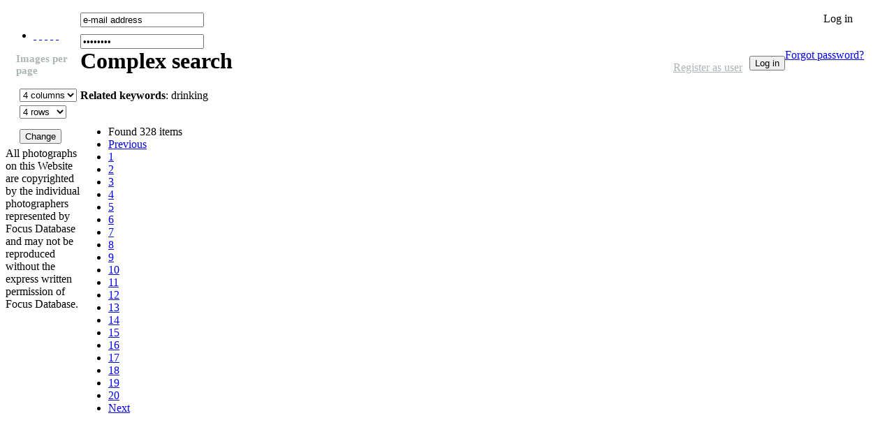

--- FILE ---
content_type: text/html
request_url: http://focus.ee/front/search/?_page=7&_count_all=328&searchtype=simple&keyword=drinking
body_size: 19424
content:
<!DOCTYPE html PUBLIC "-//W3C//DTD XHTML 1.0 Strict//EN" "http://www.w3.org/TR/xhtml1/DTD/xhtml1-strict.dtd">
<html xmlns="http://www.w3.org/1999/xhtml" xml:lang="en" lang="en">
<head>
<title>Focus.ee</title>
<meta http-equiv="Content-Type" content="text/html; charset=utf-8" />
	<meta http-equiv="imagetoolbar" content="false" />
	<meta name="Author" content="Wiseman Interactive" />
	<link rel="shortcut icon" type="image/ico" href="/static/imgs/favicon.ico" />
<script type="text/JavaScript" src="/static/js/default.js"></script>
	<script type="text/JavaScript" src="/static/js/validate.js"></script>
<script type="text/javascript" src="/static/js/jquery.js"></script>
<link href="/static/styles/default_1.11.css" rel="stylesheet" type="text/css" />
	<!--[if lt IE 6.9]>
	<style type="text/css">
	.col2c {height:600px;}
	</style>
	<![endif]-->
</head>
<body>

<table cellspacing="0" cellpadding="0" border="0">
	<tr>
		<td valign="top">

			<!-- logo, menyy, copy -->
         <div class="col1">
				<div class="logo" align="center">
					<a href="/" border="0"><img src="/static/imgs/logo.gif" width=112 height=38 border=0 alt=""></a>
         	</div><!--/logo -->
      	</div><!--/col1 -->

         <!-- menyytabel -->
            <!-- SUBMENU START -->
            <div class="menu">
<div class="menubtm">
<ul><li>
<a href="/front/search"  menyyrub title="Complex search" style="background:url(/static/files/048/menu_complex.gif);">&nbsp;</a>

		<a href="/front/categories"  menyyrub title="Categories" style="background:url(/static/files/080/menu_cat.gif);">&nbsp;</a>

		<a href="/front/favourites"  menyyrub title="Your Lightbox" style="background:url(/static/files/001/menu_lgtbox.gif);">&nbsp;</a>

		<a href="/front/recent"  menyyrub title="Recently added" style="background:url(/static/files/043/menu_added.gif);">&nbsp;</a>

		<a href="/front/contact"  menyyrub title="Contact us" style="background:url(/static/files/054/menu_contact.gif);">&nbsp;</a>

		</li></ul>
</div><!-- /menubtm -->
</div><!-- /menu -->
<!-- SUBMENU END -->

            <form name="per_page_form">
<input type="hidden" name="searchtype" value="simple" />
<div  style="padding-left:15px;">
	<h2 style="color:#abb5b6;font-size:15px;">Images per page</h2>
	<table width="100%"  border="0" cellspacing="5" cellpadding="0px">
	  <tr>
		<td><select name="cols" class="loginField w100">
        <option value="3" >3 columns</option>
        <option value="4" selected>4 columns</option>
        <option value="5" >5 columns</option>
        <option value="6" >6 columns</option>
        <option value="7" >7 columns</option>
        </select></td>
	  </tr>
	  <tr>
		<td><select name="rows" class="loginField w100">
        <option value="3" >3 rows</option>
        <option value="4" selected>4 rows</option>
        <option value="5" >5 rows</option>
        <option value="6" >6 rows</option>
        <option value="10" >10 rows</option>
        <option value="15" >15 rows</option>
        <option value="20" >20 rows</option>
        <option value="25" >25 rows</option>
        <option value="30" >30 rows</option>
        </select></td>
	  </tr>
	  <tr>
		<td style="padding-top:10px;"> <span class="btn_g"><span><input type="submit" value="Change"/></span></span>
</td>
	  </tr>
	</table>
</div>
</form>
<!-- menyytabeli lopp -->
         <!-- copytext -->
         <div class="copytext">
            All photographs on this Website
            are copyrighted by the individual
            photographers represented by
            Focus Database and may not be
            reproduced without the express
            written permission of Focus
            Database.
         </div>	<!-- /copytext -->
		</td>
		<td width="100%" valign="top">
				<div style="width:auto;margin:0px 35px 0px 0px;height:20px;padding:10px 0px 10px 0px;">
<script language="JavaScript" type="text/JavaScript">
			<!--
			function show_comment(check, id){
				if(document.all) {
					if (document.all(check+"_comment_"+id).className == "off"){
						show = "on";
					} else {
						show = "off";
					}
					document.all(check+"_comment_"+id).className = show;
				} else {
					if (document.getElementById(check+"_comment_"+id).className == "off"){
						show = "on";
					} else {
						show = "off";
					}
					document.getElementById(check+"_comment_"+id).className = show;
				}
			}
			//-->
			</script>
<form name="login_form" action="/login" method="post">
<input type="hidden" name="op" value="visitor_login"/>
<input type="hidden" name="url_before_login" value="/front/search/"/>
<span style="float:right;" class="btn_gb"><span><a
style="color:#000000;text-decoration:none;" href="javascript:show_comment('show','send_to_friend')">&nbsp;&nbsp;&nbsp;&nbsp;Log in&nbsp;&nbsp;&nbsp;&nbsp;</a></span></span>

<span id="show_comment_send_to_friend" name="floating" class="off" title="floating" alt="floating">
       <input type="text" name="username" value="e-mail address" onclick="this.value=''" class="small" /><br />
          <input type="password" name="password" style="margin-top:10px;" value="Password" onclick="this.value=''" /><br/><a id="register" style="float:right;"href="/login/?op=newpass">Forgot password?</a>
		  <span class="btn_gb" style="float:right;margin-top:10px;"><span><input type="submit" value="Log in"/></span></span><br/>
		  </span>
<a style="color:#abb5b6;float:right;margin-right:10px;" id="forgotpassword" href="/login/?op=register">Register as user</a>

		</form>
</div><!-- musta kasti jenka -->
			<div class="col2"><div class="col2a"><div class="col2b"><div class="col2c">
			<!-- SELECT DISTINCT o.id, o.file_path, o.file_name, o.file_size, o.published, oi.res_x, o.object_name,
                  oi.width, oi.height, o.document_notes, o.edit_time, o.object_type_id, o.object_fileformat_id, o.rights_cat_id
                    FROM object AS o
                    LEFT JOIN object_image oi ON (o.id = oi.object_id)
                     WHERE o.published='1' AND o.keywords ~* E'(^|[ ,.:;\"\'\r\n])drinking($|[ ,.:;\"\'\r\n])'
                    ORDER BY o.file_name LIMIT 16 OFFSET 96 -->
<script type="text/javascript">
<!--

function CheckSubmit() {
      var ok=true;

      if( !document.simple_index_form.obj_ids || GetCheckValue(document.simple_index_form.obj_ids)=='0' ) {
         alert('Please select some items!');
         ok = false;
      } else {
			document.simple_index_form.submit();
		}

      return ok;
   }
//-->
</script>

<h1>Complex search </h1>
      <div><b>Related keywords</b>: drinking</div>
		<br/>

	<form name="simple_index_form" method="get" action="/front/search/">

	<input type="hidden" name="_page" value="7" />
<input type="hidden" name="_count_all" value="328" />
<input type="hidden" name="searchtype" value="simple" />
<input type="hidden" name="keyword" value="drinking" />
<input type="hidden" name="add_to_favourites" value="1" />
	<div class="pages">
	<ul class="clear">
        <li class="info">Found 328 items </li>
		<li class="prev"><a href="/front/search/?_page=6&amp;_count_all=328&amp;searchtype=simple&amp;keyword=drinking"><span>Previous</span></a></li>
			<li class="no"><a href="/front/search/?_page=1&amp;_count_all=328&amp;searchtype=simple&amp;keyword=drinking" title="1 - 16"><span>1</span></a></li>
			<li class="no"><a href="/front/search/?_page=2&amp;_count_all=328&amp;searchtype=simple&amp;keyword=drinking" title="17 - 32"><span>2</span></a></li>
			<li class="no"><a href="/front/search/?_page=3&amp;_count_all=328&amp;searchtype=simple&amp;keyword=drinking" title="33 - 48"><span>3</span></a></li>
			<li class="no"><a href="/front/search/?_page=4&amp;_count_all=328&amp;searchtype=simple&amp;keyword=drinking" title="49 - 64"><span>4</span></a></li>
			<li class="no"><a href="/front/search/?_page=5&amp;_count_all=328&amp;searchtype=simple&amp;keyword=drinking" title="65 - 80"><span>5</span></a></li>
			<li class="no"><a href="/front/search/?_page=6&amp;_count_all=328&amp;searchtype=simple&amp;keyword=drinking" title="81 - 96"><span>6</span></a></li>
			<li class="no"><a href="/front/search/?_page=7&amp;_count_all=328&amp;searchtype=simple&amp;keyword=drinking" class="active" title="97 - 112"><span>7</span></a></li>
			<li class="no"><a href="/front/search/?_page=8&amp;_count_all=328&amp;searchtype=simple&amp;keyword=drinking" title="113 - 128"><span>8</span></a></li>
			<li class="no"><a href="/front/search/?_page=9&amp;_count_all=328&amp;searchtype=simple&amp;keyword=drinking" title="129 - 144"><span>9</span></a></li>
			<li class="no"><a href="/front/search/?_page=10&amp;_count_all=328&amp;searchtype=simple&amp;keyword=drinking" title="145 - 160"><span>10</span></a></li>
			<li class="no"><a href="/front/search/?_page=11&amp;_count_all=328&amp;searchtype=simple&amp;keyword=drinking" title="161 - 176"><span>11</span></a></li>
			<li class="no"><a href="/front/search/?_page=12&amp;_count_all=328&amp;searchtype=simple&amp;keyword=drinking" title="177 - 192"><span>12</span></a></li>
			<li class="no"><a href="/front/search/?_page=13&amp;_count_all=328&amp;searchtype=simple&amp;keyword=drinking" title="193 - 208"><span>13</span></a></li>
			<li class="no"><a href="/front/search/?_page=14&amp;_count_all=328&amp;searchtype=simple&amp;keyword=drinking" title="209 - 224"><span>14</span></a></li>
			<li class="no"><a href="/front/search/?_page=15&amp;_count_all=328&amp;searchtype=simple&amp;keyword=drinking" title="225 - 240"><span>15</span></a></li>
			<li class="no"><a href="/front/search/?_page=16&amp;_count_all=328&amp;searchtype=simple&amp;keyword=drinking" title="241 - 256"><span>16</span></a></li>
			<li class="no"><a href="/front/search/?_page=17&amp;_count_all=328&amp;searchtype=simple&amp;keyword=drinking" title="257 - 272"><span>17</span></a></li>
			<li class="no"><a href="/front/search/?_page=18&amp;_count_all=328&amp;searchtype=simple&amp;keyword=drinking" title="273 - 288"><span>18</span></a></li>
			<li class="no"><a href="/front/search/?_page=19&amp;_count_all=328&amp;searchtype=simple&amp;keyword=drinking" title="289 - 304"><span>19</span></a></li>
			<li class="no"><a href="/front/search/?_page=20&amp;_count_all=328&amp;searchtype=simple&amp;keyword=drinking" title="305 - 320"><span>20</span></a></li>
			<li class="next"><a href="/front/search/?_page=8&amp;_count_all=328&amp;searchtype=simple&amp;keyword=drinking"><span>Next</span></a></li>
			</ul>
   <div class="clears">&nbsp;</div>
</div>
<div class="listing01">
	<table cellpadding="0" cellspacing="0" width="100%">
<!-- START rida -->
		<tr>
		<td>
				<div class="a" style="padding:0 0 20px 0">
					<table cellpadding="0" cellspacing="0"><tr><td><a href="/front/search/oid-21812/?searchtype=simple&amp;keyword=drinking&amp;offset=97"><img src="/static/preview/image/people/08/t_3tv00414.jpg" alt="" /></a></td></tr></table>
					</div>
			</td>
		<td>
				<div class="a" style="padding:0 0 20px 0">
					<table cellpadding="0" cellspacing="0"><tr><td><a href="/front/search/oid-21844/?searchtype=simple&amp;keyword=drinking&amp;offset=98"><img src="/static/preview/image/portraits/00/t_3tv00447.jpg" alt="" /></a></td></tr></table>
					</div>
			</td>
		<td>
				<div class="a" style="padding:0 0 20px 0">
					<table cellpadding="0" cellspacing="0"><tr><td><a href="/front/search/oid-25308/?searchtype=simple&amp;keyword=drinking&amp;offset=99"><img src="/static/preview/image/people/07/t_4at00110.jpg" alt="" /></a></td></tr></table>
					</div>
			</td>
		<td>
				<div class="a" style="padding:0 0 20px 0">
					<table cellpadding="0" cellspacing="0"><tr><td><a href="/front/search/oid-25321/?searchtype=simple&amp;keyword=drinking&amp;offset=100"><img src="/static/preview/image/estonia/01/t_4at00123.jpg" alt="" /></a></td></tr></table>
					</div>
			</td>
		</tr>
<!-- END rida -->
<!-- START rida -->
		<tr>
		<td>
				<div class="a" style="padding:0 0 20px 0">
					<table cellpadding="0" cellspacing="0"><tr><td><a href="/front/search/oid-26289/?searchtype=simple&amp;keyword=drinking&amp;offset=101"><img src="/static/preview/image/children/04/t_4jv00094.jpg" alt="" /></a></td></tr></table>
					</div>
			</td>
		<td>
				<div class="a" style="padding:0 0 20px 0">
					<table cellpadding="0" cellspacing="0"><tr><td><a href="/front/search/oid-33512/?searchtype=simple&amp;keyword=drinking&amp;offset=102"><img src="/static/preview/image/travel/04/t_4kl00012.jpg" alt="" /></a></td></tr></table>
					</div>
			</td>
		<td>
				<div class="a" style="padding:0 0 20px 0">
					<table cellpadding="0" cellspacing="0"><tr><td><a href="/front/search/oid-33514/?searchtype=simple&amp;keyword=drinking&amp;offset=103"><img src="/static/preview/image/africa/05/t_4kl00014.jpg" alt="" /></a></td></tr></table>
					</div>
			</td>
		<td>
				<div class="a" style="padding:0 0 20px 0">
					<table cellpadding="0" cellspacing="0"><tr><td><a href="/front/search/oid-26744/?searchtype=simple&amp;keyword=drinking&amp;offset=104"><img src="/static/preview/image/lifestyle/07/t_4kv00136.jpg" alt="" /></a></td></tr></table>
					</div>
			</td>
		</tr>
<!-- END rida -->
<!-- START rida -->
		<tr>
		<td>
				<div class="a" style="padding:0 0 20px 0">
					<table cellpadding="0" cellspacing="0"><tr><td><a href="/front/search/oid-33793/?searchtype=simple&amp;keyword=drinking&amp;offset=105"><img src="/static/preview/image/emotions/00/t_4pl00008.jpg" alt="" /></a></td></tr></table>
					</div>
			</td>
		<td>
				<div class="a" style="padding:0 0 20px 0">
					<table cellpadding="0" cellspacing="0"><tr><td><a href="/front/search/oid-27603/?searchtype=simple&amp;keyword=drinking&amp;offset=106"><img src="/static/preview/image/people/08/t_4ta00256.jpg" alt="" /></a></td></tr></table>
					</div>
			</td>
		<td>
				<div class="a" style="padding:0 0 20px 0">
					<table cellpadding="0" cellspacing="0"><tr><td><a href="/front/search/oid-27604/?searchtype=simple&amp;keyword=drinking&amp;offset=107"><img src="/static/preview/image/people/03/t_4ta00257.jpg" alt="" /></a></td></tr></table>
					</div>
			</td>
		<td>
				<div class="a" style="padding:0 0 20px 0">
					<table cellpadding="0" cellspacing="0"><tr><td><a href="/front/search/oid-27750/?searchtype=simple&amp;keyword=drinking&amp;offset=108"><img src="/static/preview/image/lifestyle/01/t_4ta00403.jpg" alt="" /></a></td></tr></table>
					</div>
			</td>
		</tr>
<!-- END rida -->
<!-- START rida -->
		<tr>
		<td>
				<div class="a" style="padding:0 0 20px 0">
					<table cellpadding="0" cellspacing="0"><tr><td><a href="/front/search/oid-27752/?searchtype=simple&amp;keyword=drinking&amp;offset=109"><img src="/static/preview/image/people/01/t_4ta00405.jpg" alt="" /></a></td></tr></table>
					</div>
			</td>
		<td>
				<div class="a" style="padding:0 0 20px 0">
					<table cellpadding="0" cellspacing="0"><tr><td><a href="/front/search/oid-27753/?searchtype=simple&amp;keyword=drinking&amp;offset=110"><img src="/static/preview/image/estonia/05/t_4ta00406.jpg" alt="" /></a></td></tr></table>
					</div>
			</td>
		<td>
				<div class="a" style="padding:0 0 20px 0">
					<table cellpadding="0" cellspacing="0"><tr><td><a href="/front/search/oid-27755/?searchtype=simple&amp;keyword=drinking&amp;offset=111"><img src="/static/preview/image/people/04/t_4ta00408.jpg" alt="" /></a></td></tr></table>
					</div>
			</td>
		<td>
				<div class="a" style="padding:0 0 20px 0">
					<table cellpadding="0" cellspacing="0"><tr><td><a href="/front/search/oid-27770/?searchtype=simple&amp;keyword=drinking&amp;offset=112"><img src="/static/preview/image/people/03/t_4ta00423.jpg" alt="" /></a></td></tr></table>
					</div>
			</td>
		</tr>
<!-- END rida -->
</table>
</div>


	<div class="pages">
	<ul class="clear">
        <li class="prev"><a href="/front/search/?_page=6&amp;_count_all=328&amp;searchtype=simple&amp;keyword=drinking"><span>Previous</span></a></li>
			<li class="no"><a href="/front/search/?_page=1&amp;_count_all=328&amp;searchtype=simple&amp;keyword=drinking" title="1 - 16"><span>1</span></a></li>
			<li class="no"><a href="/front/search/?_page=2&amp;_count_all=328&amp;searchtype=simple&amp;keyword=drinking" title="17 - 32"><span>2</span></a></li>
			<li class="no"><a href="/front/search/?_page=3&amp;_count_all=328&amp;searchtype=simple&amp;keyword=drinking" title="33 - 48"><span>3</span></a></li>
			<li class="no"><a href="/front/search/?_page=4&amp;_count_all=328&amp;searchtype=simple&amp;keyword=drinking" title="49 - 64"><span>4</span></a></li>
			<li class="no"><a href="/front/search/?_page=5&amp;_count_all=328&amp;searchtype=simple&amp;keyword=drinking" title="65 - 80"><span>5</span></a></li>
			<li class="no"><a href="/front/search/?_page=6&amp;_count_all=328&amp;searchtype=simple&amp;keyword=drinking" title="81 - 96"><span>6</span></a></li>
			<li class="no"><a href="/front/search/?_page=7&amp;_count_all=328&amp;searchtype=simple&amp;keyword=drinking" class="active" title="97 - 112"><span>7</span></a></li>
			<li class="no"><a href="/front/search/?_page=8&amp;_count_all=328&amp;searchtype=simple&amp;keyword=drinking" title="113 - 128"><span>8</span></a></li>
			<li class="no"><a href="/front/search/?_page=9&amp;_count_all=328&amp;searchtype=simple&amp;keyword=drinking" title="129 - 144"><span>9</span></a></li>
			<li class="no"><a href="/front/search/?_page=10&amp;_count_all=328&amp;searchtype=simple&amp;keyword=drinking" title="145 - 160"><span>10</span></a></li>
			<li class="no"><a href="/front/search/?_page=11&amp;_count_all=328&amp;searchtype=simple&amp;keyword=drinking" title="161 - 176"><span>11</span></a></li>
			<li class="no"><a href="/front/search/?_page=12&amp;_count_all=328&amp;searchtype=simple&amp;keyword=drinking" title="177 - 192"><span>12</span></a></li>
			<li class="no"><a href="/front/search/?_page=13&amp;_count_all=328&amp;searchtype=simple&amp;keyword=drinking" title="193 - 208"><span>13</span></a></li>
			<li class="no"><a href="/front/search/?_page=14&amp;_count_all=328&amp;searchtype=simple&amp;keyword=drinking" title="209 - 224"><span>14</span></a></li>
			<li class="no"><a href="/front/search/?_page=15&amp;_count_all=328&amp;searchtype=simple&amp;keyword=drinking" title="225 - 240"><span>15</span></a></li>
			<li class="no"><a href="/front/search/?_page=16&amp;_count_all=328&amp;searchtype=simple&amp;keyword=drinking" title="241 - 256"><span>16</span></a></li>
			<li class="no"><a href="/front/search/?_page=17&amp;_count_all=328&amp;searchtype=simple&amp;keyword=drinking" title="257 - 272"><span>17</span></a></li>
			<li class="no"><a href="/front/search/?_page=18&amp;_count_all=328&amp;searchtype=simple&amp;keyword=drinking" title="273 - 288"><span>18</span></a></li>
			<li class="no"><a href="/front/search/?_page=19&amp;_count_all=328&amp;searchtype=simple&amp;keyword=drinking" title="289 - 304"><span>19</span></a></li>
			<li class="no"><a href="/front/search/?_page=20&amp;_count_all=328&amp;searchtype=simple&amp;keyword=drinking" title="305 - 320"><span>20</span></a></li>
			<li class="next"><a href="/front/search/?_page=8&amp;_count_all=328&amp;searchtype=simple&amp;keyword=drinking"><span>Next</span></a></li>
			</ul>
   <div class="clears">&nbsp;</div>
</div>
</form>

</div><!--col2c --></div><!--col2b --></div><!--col2a --></div><!--col2 -->
      </td>
	</tr>
   <tr>
		<td height="40" colspan="4">&nbsp;</td>
	</tr>
</table>

</body>
</html>
 <!-- PAGE GENERATED IN 0.17 seconds -->